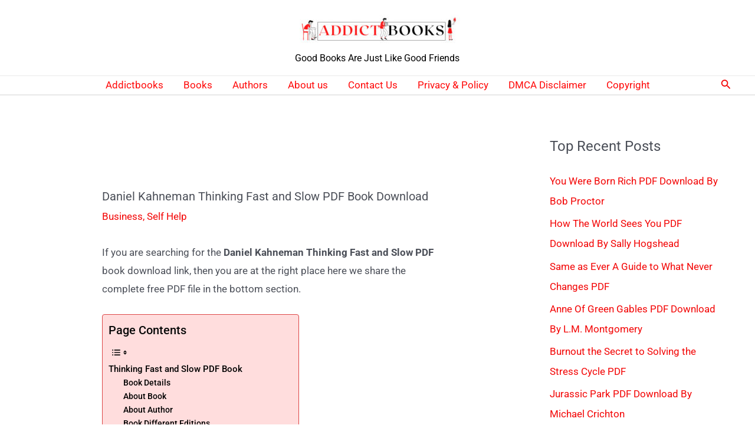

--- FILE ---
content_type: text/html; charset=utf-8
request_url: https://www.google.com/recaptcha/api2/aframe
body_size: 269
content:
<!DOCTYPE HTML><html><head><meta http-equiv="content-type" content="text/html; charset=UTF-8"></head><body><script nonce="YZFkPklmEpnFsZGmIe5Xwg">/** Anti-fraud and anti-abuse applications only. See google.com/recaptcha */ try{var clients={'sodar':'https://pagead2.googlesyndication.com/pagead/sodar?'};window.addEventListener("message",function(a){try{if(a.source===window.parent){var b=JSON.parse(a.data);var c=clients[b['id']];if(c){var d=document.createElement('img');d.src=c+b['params']+'&rc='+(localStorage.getItem("rc::a")?sessionStorage.getItem("rc::b"):"");window.document.body.appendChild(d);sessionStorage.setItem("rc::e",parseInt(sessionStorage.getItem("rc::e")||0)+1);localStorage.setItem("rc::h",'1769308490250');}}}catch(b){}});window.parent.postMessage("_grecaptcha_ready", "*");}catch(b){}</script></body></html>